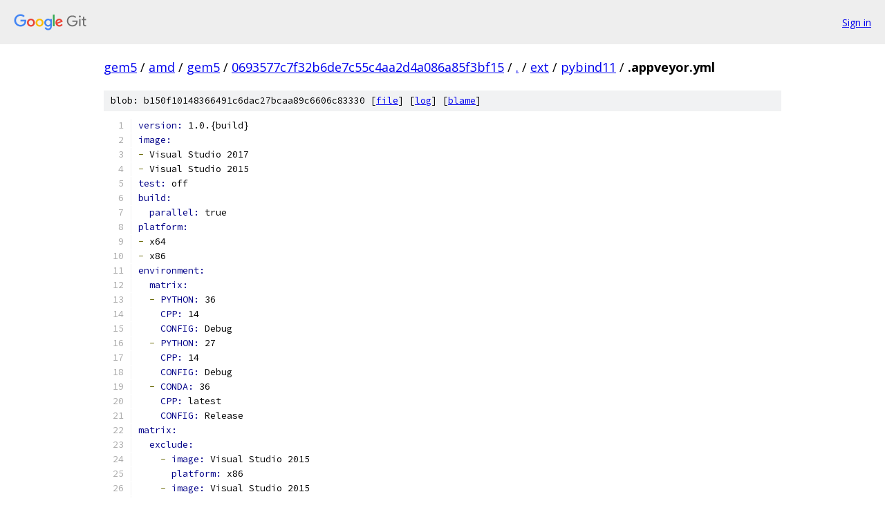

--- FILE ---
content_type: text/html; charset=utf-8
request_url: https://gem5.googlesource.com/amd/gem5/+/0693577c7f32b6de7c55c4aa2d4a086a85f3bf15/ext/pybind11/.appveyor.yml
body_size: 2544
content:
<!DOCTYPE html><html lang="en"><head><meta charset="utf-8"><meta name="viewport" content="width=device-width, initial-scale=1"><title>ext/pybind11/.appveyor.yml - amd/gem5 - Git at Google</title><link rel="stylesheet" type="text/css" href="/+static/base.css"><link rel="stylesheet" type="text/css" href="/+static/prettify/prettify.css"><!-- default customHeadTagPart --></head><body class="Site"><header class="Site-header"><div class="Header"><a class="Header-image" href="/"><img src="//www.gstatic.com/images/branding/lockups/2x/lockup_git_color_108x24dp.png" width="108" height="24" alt="Google Git"></a><div class="Header-menu"> <a class="Header-menuItem" href="https://accounts.google.com/AccountChooser?faa=1&amp;continue=https://gem5.googlesource.com/login/amd/gem5/%2B/0693577c7f32b6de7c55c4aa2d4a086a85f3bf15/ext/pybind11/.appveyor.yml">Sign in</a> </div></div></header><div class="Site-content"><div class="Container "><div class="Breadcrumbs"><a class="Breadcrumbs-crumb" href="/?format=HTML">gem5</a> / <a class="Breadcrumbs-crumb" href="/amd/">amd</a> / <a class="Breadcrumbs-crumb" href="/amd/gem5/">gem5</a> / <a class="Breadcrumbs-crumb" href="/amd/gem5/+/0693577c7f32b6de7c55c4aa2d4a086a85f3bf15">0693577c7f32b6de7c55c4aa2d4a086a85f3bf15</a> / <a class="Breadcrumbs-crumb" href="/amd/gem5/+/0693577c7f32b6de7c55c4aa2d4a086a85f3bf15/">.</a> / <a class="Breadcrumbs-crumb" href="/amd/gem5/+/0693577c7f32b6de7c55c4aa2d4a086a85f3bf15/ext">ext</a> / <a class="Breadcrumbs-crumb" href="/amd/gem5/+/0693577c7f32b6de7c55c4aa2d4a086a85f3bf15/ext/pybind11">pybind11</a> / <span class="Breadcrumbs-crumb">.appveyor.yml</span></div><div class="u-sha1 u-monospace BlobSha1">blob: b150f10148366491c6dac27bcaa89c6606c83330 [<a href="/amd/gem5/+/0693577c7f32b6de7c55c4aa2d4a086a85f3bf15/ext/pybind11/.appveyor.yml">file</a>] [<a href="/amd/gem5/+log/0693577c7f32b6de7c55c4aa2d4a086a85f3bf15/ext/pybind11/.appveyor.yml">log</a>] [<a href="/amd/gem5/+blame/0693577c7f32b6de7c55c4aa2d4a086a85f3bf15/ext/pybind11/.appveyor.yml">blame</a>]</div><table class="FileContents"><tr class="u-pre u-monospace FileContents-line"><td class="u-lineNum u-noSelect FileContents-lineNum" data-line-number="1"></td><td class="FileContents-lineContents" id="1"><span class="kwd">version: </span><span class="pln">1.0.{build}</span></td></tr><tr class="u-pre u-monospace FileContents-line"><td class="u-lineNum u-noSelect FileContents-lineNum" data-line-number="2"></td><td class="FileContents-lineContents" id="2"><span class="kwd">image:</span></td></tr><tr class="u-pre u-monospace FileContents-line"><td class="u-lineNum u-noSelect FileContents-lineNum" data-line-number="3"></td><td class="FileContents-lineContents" id="3"><span class="pun">-</span><span class="pln"> Visual Studio 2017</span></td></tr><tr class="u-pre u-monospace FileContents-line"><td class="u-lineNum u-noSelect FileContents-lineNum" data-line-number="4"></td><td class="FileContents-lineContents" id="4"><span class="pun">-</span><span class="pln"> Visual Studio 2015</span></td></tr><tr class="u-pre u-monospace FileContents-line"><td class="u-lineNum u-noSelect FileContents-lineNum" data-line-number="5"></td><td class="FileContents-lineContents" id="5"><span class="kwd">test: </span><span class="pln">off</span></td></tr><tr class="u-pre u-monospace FileContents-line"><td class="u-lineNum u-noSelect FileContents-lineNum" data-line-number="6"></td><td class="FileContents-lineContents" id="6"><span class="kwd">build:</span></td></tr><tr class="u-pre u-monospace FileContents-line"><td class="u-lineNum u-noSelect FileContents-lineNum" data-line-number="7"></td><td class="FileContents-lineContents" id="7"><span class="pln">  </span><span class="kwd">parallel: </span><span class="pln">true</span></td></tr><tr class="u-pre u-monospace FileContents-line"><td class="u-lineNum u-noSelect FileContents-lineNum" data-line-number="8"></td><td class="FileContents-lineContents" id="8"><span class="kwd">platform:</span></td></tr><tr class="u-pre u-monospace FileContents-line"><td class="u-lineNum u-noSelect FileContents-lineNum" data-line-number="9"></td><td class="FileContents-lineContents" id="9"><span class="pun">-</span><span class="pln"> x64</span></td></tr><tr class="u-pre u-monospace FileContents-line"><td class="u-lineNum u-noSelect FileContents-lineNum" data-line-number="10"></td><td class="FileContents-lineContents" id="10"><span class="pun">-</span><span class="pln"> x86</span></td></tr><tr class="u-pre u-monospace FileContents-line"><td class="u-lineNum u-noSelect FileContents-lineNum" data-line-number="11"></td><td class="FileContents-lineContents" id="11"><span class="kwd">environment:</span></td></tr><tr class="u-pre u-monospace FileContents-line"><td class="u-lineNum u-noSelect FileContents-lineNum" data-line-number="12"></td><td class="FileContents-lineContents" id="12"><span class="pln">  </span><span class="kwd">matrix:</span></td></tr><tr class="u-pre u-monospace FileContents-line"><td class="u-lineNum u-noSelect FileContents-lineNum" data-line-number="13"></td><td class="FileContents-lineContents" id="13"><span class="pln">  </span><span class="pun">-</span><span class="pln"> </span><span class="kwd">PYTHON: </span><span class="pln">36</span></td></tr><tr class="u-pre u-monospace FileContents-line"><td class="u-lineNum u-noSelect FileContents-lineNum" data-line-number="14"></td><td class="FileContents-lineContents" id="14"><span class="pln">    </span><span class="kwd">CPP: </span><span class="pln">14</span></td></tr><tr class="u-pre u-monospace FileContents-line"><td class="u-lineNum u-noSelect FileContents-lineNum" data-line-number="15"></td><td class="FileContents-lineContents" id="15"><span class="pln">    </span><span class="kwd">CONFIG: </span><span class="pln">Debug</span></td></tr><tr class="u-pre u-monospace FileContents-line"><td class="u-lineNum u-noSelect FileContents-lineNum" data-line-number="16"></td><td class="FileContents-lineContents" id="16"><span class="pln">  </span><span class="pun">-</span><span class="pln"> </span><span class="kwd">PYTHON: </span><span class="pln">27</span></td></tr><tr class="u-pre u-monospace FileContents-line"><td class="u-lineNum u-noSelect FileContents-lineNum" data-line-number="17"></td><td class="FileContents-lineContents" id="17"><span class="pln">    </span><span class="kwd">CPP: </span><span class="pln">14</span></td></tr><tr class="u-pre u-monospace FileContents-line"><td class="u-lineNum u-noSelect FileContents-lineNum" data-line-number="18"></td><td class="FileContents-lineContents" id="18"><span class="pln">    </span><span class="kwd">CONFIG: </span><span class="pln">Debug</span></td></tr><tr class="u-pre u-monospace FileContents-line"><td class="u-lineNum u-noSelect FileContents-lineNum" data-line-number="19"></td><td class="FileContents-lineContents" id="19"><span class="pln">  </span><span class="pun">-</span><span class="pln"> </span><span class="kwd">CONDA: </span><span class="pln">36</span></td></tr><tr class="u-pre u-monospace FileContents-line"><td class="u-lineNum u-noSelect FileContents-lineNum" data-line-number="20"></td><td class="FileContents-lineContents" id="20"><span class="pln">    </span><span class="kwd">CPP: </span><span class="pln">latest</span></td></tr><tr class="u-pre u-monospace FileContents-line"><td class="u-lineNum u-noSelect FileContents-lineNum" data-line-number="21"></td><td class="FileContents-lineContents" id="21"><span class="pln">    </span><span class="kwd">CONFIG: </span><span class="pln">Release</span></td></tr><tr class="u-pre u-monospace FileContents-line"><td class="u-lineNum u-noSelect FileContents-lineNum" data-line-number="22"></td><td class="FileContents-lineContents" id="22"><span class="kwd">matrix:</span></td></tr><tr class="u-pre u-monospace FileContents-line"><td class="u-lineNum u-noSelect FileContents-lineNum" data-line-number="23"></td><td class="FileContents-lineContents" id="23"><span class="pln">  </span><span class="kwd">exclude:</span></td></tr><tr class="u-pre u-monospace FileContents-line"><td class="u-lineNum u-noSelect FileContents-lineNum" data-line-number="24"></td><td class="FileContents-lineContents" id="24"><span class="pln">    </span><span class="pun">-</span><span class="pln"> </span><span class="kwd">image: </span><span class="pln">Visual Studio 2015</span></td></tr><tr class="u-pre u-monospace FileContents-line"><td class="u-lineNum u-noSelect FileContents-lineNum" data-line-number="25"></td><td class="FileContents-lineContents" id="25"><span class="pln">      </span><span class="kwd">platform: </span><span class="pln">x86</span></td></tr><tr class="u-pre u-monospace FileContents-line"><td class="u-lineNum u-noSelect FileContents-lineNum" data-line-number="26"></td><td class="FileContents-lineContents" id="26"><span class="pln">    </span><span class="pun">-</span><span class="pln"> </span><span class="kwd">image: </span><span class="pln">Visual Studio 2015</span></td></tr><tr class="u-pre u-monospace FileContents-line"><td class="u-lineNum u-noSelect FileContents-lineNum" data-line-number="27"></td><td class="FileContents-lineContents" id="27"><span class="pln">      </span><span class="kwd">CPP: </span><span class="pln">latest</span></td></tr><tr class="u-pre u-monospace FileContents-line"><td class="u-lineNum u-noSelect FileContents-lineNum" data-line-number="28"></td><td class="FileContents-lineContents" id="28"><span class="pln">    </span><span class="pun">-</span><span class="pln"> </span><span class="kwd">image: </span><span class="pln">Visual Studio 2017</span></td></tr><tr class="u-pre u-monospace FileContents-line"><td class="u-lineNum u-noSelect FileContents-lineNum" data-line-number="29"></td><td class="FileContents-lineContents" id="29"><span class="pln">      </span><span class="kwd">CPP: </span><span class="pln">latest</span></td></tr><tr class="u-pre u-monospace FileContents-line"><td class="u-lineNum u-noSelect FileContents-lineNum" data-line-number="30"></td><td class="FileContents-lineContents" id="30"><span class="pln">      </span><span class="kwd">platform: </span><span class="pln">x86</span></td></tr><tr class="u-pre u-monospace FileContents-line"><td class="u-lineNum u-noSelect FileContents-lineNum" data-line-number="31"></td><td class="FileContents-lineContents" id="31"><span class="kwd">install:</span></td></tr><tr class="u-pre u-monospace FileContents-line"><td class="u-lineNum u-noSelect FileContents-lineNum" data-line-number="32"></td><td class="FileContents-lineContents" id="32"><span class="pun">-</span><span class="pln"> </span><span class="kwd">ps: </span><span class="pun">|</span></td></tr><tr class="u-pre u-monospace FileContents-line"><td class="u-lineNum u-noSelect FileContents-lineNum" data-line-number="33"></td><td class="FileContents-lineContents" id="33"><span class="pln">    if ($env</span><span class="pun">:</span><span class="pln">PLATFORM </span><span class="pun">-</span><span class="pln">eq </span><span class="str">&quot;x64&quot;</span><span class="pln">) { $env</span><span class="pun">:</span><span class="pln">CMAKE_ARCH = </span><span class="str">&quot;x64&quot;</span><span class="pln"> }</span></td></tr><tr class="u-pre u-monospace FileContents-line"><td class="u-lineNum u-noSelect FileContents-lineNum" data-line-number="34"></td><td class="FileContents-lineContents" id="34"><span class="pln">    if ($env</span><span class="pun">:</span><span class="pln">APPVEYOR_JOB_NAME </span><span class="pun">-</span><span class="pln">like </span><span class="str">&quot;*Visual Studio 2017*&quot;</span><span class="pln">) {</span></td></tr><tr class="u-pre u-monospace FileContents-line"><td class="u-lineNum u-noSelect FileContents-lineNum" data-line-number="35"></td><td class="FileContents-lineContents" id="35"><span class="pln">      $env</span><span class="pun">:</span><span class="pln">CMAKE_GENERATOR = </span><span class="str">&quot;Visual Studio 15 2017&quot;</span></td></tr><tr class="u-pre u-monospace FileContents-line"><td class="u-lineNum u-noSelect FileContents-lineNum" data-line-number="36"></td><td class="FileContents-lineContents" id="36"><span class="pln">      $env</span><span class="pun">:</span><span class="pln">CMAKE_INCLUDE_PATH = </span><span class="str">&quot;C:\Libraries\boost_1_64_0&quot;</span></td></tr><tr class="u-pre u-monospace FileContents-line"><td class="u-lineNum u-noSelect FileContents-lineNum" data-line-number="37"></td><td class="FileContents-lineContents" id="37"><span class="pln">    } else {</span></td></tr><tr class="u-pre u-monospace FileContents-line"><td class="u-lineNum u-noSelect FileContents-lineNum" data-line-number="38"></td><td class="FileContents-lineContents" id="38"><span class="pln">      $env</span><span class="pun">:</span><span class="pln">CMAKE_GENERATOR = </span><span class="str">&quot;Visual Studio 14 2015&quot;</span></td></tr><tr class="u-pre u-monospace FileContents-line"><td class="u-lineNum u-noSelect FileContents-lineNum" data-line-number="39"></td><td class="FileContents-lineContents" id="39"><span class="pln">    }</span></td></tr><tr class="u-pre u-monospace FileContents-line"><td class="u-lineNum u-noSelect FileContents-lineNum" data-line-number="40"></td><td class="FileContents-lineContents" id="40"><span class="pln">    if ($env</span><span class="pun">:</span><span class="pln">PYTHON) {</span></td></tr><tr class="u-pre u-monospace FileContents-line"><td class="u-lineNum u-noSelect FileContents-lineNum" data-line-number="41"></td><td class="FileContents-lineContents" id="41"><span class="pln">      if ($env</span><span class="pun">:</span><span class="pln">PLATFORM </span><span class="pun">-</span><span class="pln">eq </span><span class="str">&quot;x64&quot;</span><span class="pln">) { $env</span><span class="pun">:</span><span class="pln">PYTHON = </span><span class="str">&quot;$env:PYTHON-x64&quot;</span><span class="pln"> }</span></td></tr><tr class="u-pre u-monospace FileContents-line"><td class="u-lineNum u-noSelect FileContents-lineNum" data-line-number="42"></td><td class="FileContents-lineContents" id="42"><span class="pln">      $env</span><span class="pun">:</span><span class="pln">PATH = </span><span class="str">&quot;C:\Python$env:PYTHON\;C:\Python$env:PYTHON\Scripts\;$env:PATH&quot;</span></td></tr><tr class="u-pre u-monospace FileContents-line"><td class="u-lineNum u-noSelect FileContents-lineNum" data-line-number="43"></td><td class="FileContents-lineContents" id="43"><span class="pln">      pip install </span><span class="pun">--</span><span class="pln">disable</span><span class="pun">-</span><span class="pln">pip</span><span class="pun">-</span><span class="pln">version</span><span class="pun">-</span><span class="pln">check </span><span class="pun">--</span><span class="pln">user </span><span class="pun">--</span><span class="pln">upgrade pip wheel</span></td></tr><tr class="u-pre u-monospace FileContents-line"><td class="u-lineNum u-noSelect FileContents-lineNum" data-line-number="44"></td><td class="FileContents-lineContents" id="44"><span class="pln">      pip install pytest numpy</span></td></tr><tr class="u-pre u-monospace FileContents-line"><td class="u-lineNum u-noSelect FileContents-lineNum" data-line-number="45"></td><td class="FileContents-lineContents" id="45"><span class="pln">    } elseif ($env</span><span class="pun">:</span><span class="pln">CONDA) {</span></td></tr><tr class="u-pre u-monospace FileContents-line"><td class="u-lineNum u-noSelect FileContents-lineNum" data-line-number="46"></td><td class="FileContents-lineContents" id="46"><span class="pln">      if ($env</span><span class="pun">:</span><span class="pln">CONDA </span><span class="pun">-</span><span class="pln">eq </span><span class="str">&quot;27&quot;</span><span class="pln">) { $env</span><span class="pun">:</span><span class="pln">CONDA = </span><span class="str">&quot;&quot;</span><span class="pln"> }</span></td></tr><tr class="u-pre u-monospace FileContents-line"><td class="u-lineNum u-noSelect FileContents-lineNum" data-line-number="47"></td><td class="FileContents-lineContents" id="47"><span class="pln">      if ($env</span><span class="pun">:</span><span class="pln">PLATFORM </span><span class="pun">-</span><span class="pln">eq </span><span class="str">&quot;x64&quot;</span><span class="pln">) { $env</span><span class="pun">:</span><span class="pln">CONDA = </span><span class="str">&quot;$env:CONDA-x64&quot;</span><span class="pln"> }</span></td></tr><tr class="u-pre u-monospace FileContents-line"><td class="u-lineNum u-noSelect FileContents-lineNum" data-line-number="48"></td><td class="FileContents-lineContents" id="48"><span class="pln">      $env</span><span class="pun">:</span><span class="pln">PATH = </span><span class="str">&quot;C:\Miniconda$env:CONDA\;C:\Miniconda$env:CONDA\Scripts\;$env:PATH&quot;</span></td></tr><tr class="u-pre u-monospace FileContents-line"><td class="u-lineNum u-noSelect FileContents-lineNum" data-line-number="49"></td><td class="FileContents-lineContents" id="49"><span class="pln">      $env</span><span class="pun">:</span><span class="pln">PYTHONHOME = </span><span class="str">&quot;C:\Miniconda$env:CONDA&quot;</span></td></tr><tr class="u-pre u-monospace FileContents-line"><td class="u-lineNum u-noSelect FileContents-lineNum" data-line-number="50"></td><td class="FileContents-lineContents" id="50"><span class="pln">      conda install </span><span class="pun">-</span><span class="pln">y </span><span class="pun">-</span><span class="pln">q pytest numpy scipy</span></td></tr><tr class="u-pre u-monospace FileContents-line"><td class="u-lineNum u-noSelect FileContents-lineNum" data-line-number="51"></td><td class="FileContents-lineContents" id="51"><span class="pln">    }</span></td></tr><tr class="u-pre u-monospace FileContents-line"><td class="u-lineNum u-noSelect FileContents-lineNum" data-line-number="52"></td><td class="FileContents-lineContents" id="52"><span class="pun">-</span><span class="pln"> </span><span class="kwd">ps: </span><span class="pun">|</span></td></tr><tr class="u-pre u-monospace FileContents-line"><td class="u-lineNum u-noSelect FileContents-lineNum" data-line-number="53"></td><td class="FileContents-lineContents" id="53"><span class="pln">    Start</span><span class="pun">-</span><span class="pln">FileDownload </span><span class="str">&#39;http://bitbucket.org/eigen/eigen/get/3.3.3.zip&#39;</span></td></tr><tr class="u-pre u-monospace FileContents-line"><td class="u-lineNum u-noSelect FileContents-lineNum" data-line-number="54"></td><td class="FileContents-lineContents" id="54"><span class="pln">    7z x 3.3.3.zip </span><span class="pun">-</span><span class="pln">y </span><span class="pun">&gt;</span><span class="pln"> $null</span></td></tr><tr class="u-pre u-monospace FileContents-line"><td class="u-lineNum u-noSelect FileContents-lineNum" data-line-number="55"></td><td class="FileContents-lineContents" id="55"><span class="pln">    $env</span><span class="pun">:</span><span class="pln">CMAKE_INCLUDE_PATH = </span><span class="str">&quot;eigen-eigen-67e894c6cd8f;$env:CMAKE_INCLUDE_PATH&quot;</span></td></tr><tr class="u-pre u-monospace FileContents-line"><td class="u-lineNum u-noSelect FileContents-lineNum" data-line-number="56"></td><td class="FileContents-lineContents" id="56"><span class="kwd">build_script:</span></td></tr><tr class="u-pre u-monospace FileContents-line"><td class="u-lineNum u-noSelect FileContents-lineNum" data-line-number="57"></td><td class="FileContents-lineContents" id="57"><span class="pun">-</span><span class="pln"> cmake </span><span class="pun">-</span><span class="pln">G </span><span class="str">&quot;%CMAKE_GENERATOR%&quot;</span><span class="pln"> </span><span class="pun">-</span><span class="pln">A </span><span class="str">&quot;%CMAKE_ARCH%&quot;</span></td></tr><tr class="u-pre u-monospace FileContents-line"><td class="u-lineNum u-noSelect FileContents-lineNum" data-line-number="58"></td><td class="FileContents-lineContents" id="58"><span class="pln">    </span><span class="pun">-</span><span class="pln">DPYBIND11_CPP_STANDARD=/std</span><span class="pun">:</span><span class="pln">c++</span><span class="dec">%</span><span class="pln">CPP</span><span class="dec">%</span></td></tr><tr class="u-pre u-monospace FileContents-line"><td class="u-lineNum u-noSelect FileContents-lineNum" data-line-number="59"></td><td class="FileContents-lineContents" id="59"><span class="pln">    </span><span class="pun">-</span><span class="pln">DPYBIND11_WERROR=ON</span></td></tr><tr class="u-pre u-monospace FileContents-line"><td class="u-lineNum u-noSelect FileContents-lineNum" data-line-number="60"></td><td class="FileContents-lineContents" id="60"><span class="pln">    </span><span class="pun">-</span><span class="pln">DDOWNLOAD_CATCH=ON</span></td></tr><tr class="u-pre u-monospace FileContents-line"><td class="u-lineNum u-noSelect FileContents-lineNum" data-line-number="61"></td><td class="FileContents-lineContents" id="61"><span class="pln">    </span><span class="pun">-</span><span class="pln">DCMAKE_SUPPRESS_REGENERATION=1</span></td></tr><tr class="u-pre u-monospace FileContents-line"><td class="u-lineNum u-noSelect FileContents-lineNum" data-line-number="62"></td><td class="FileContents-lineContents" id="62"><span class="pun">-</span><span class="pln"> set MSBuildLogger=</span><span class="str">&quot;C:\Program Files\AppVeyor\BuildAgent\Appveyor.MSBuildLogger.dll&quot;</span></td></tr><tr class="u-pre u-monospace FileContents-line"><td class="u-lineNum u-noSelect FileContents-lineNum" data-line-number="63"></td><td class="FileContents-lineContents" id="63"><span class="pun">-</span><span class="pln"> cmake </span><span class="pun">--</span><span class="pln">build . </span><span class="pun">--</span><span class="pln">config </span><span class="dec">%</span><span class="pln">CONFIG</span><span class="dec">%</span><span class="pln"> </span><span class="pun">--</span><span class="pln">target pytest </span><span class="pun">--</span><span class="pln"> /m /v</span><span class="pun">:</span><span class="pln">m /logger</span><span class="pun">:</span><span class="dec">%</span><span class="pln">MSBuildLogger</span><span class="dec">%</span></td></tr><tr class="u-pre u-monospace FileContents-line"><td class="u-lineNum u-noSelect FileContents-lineNum" data-line-number="64"></td><td class="FileContents-lineContents" id="64"><span class="pun">-</span><span class="pln"> cmake </span><span class="pun">--</span><span class="pln">build . </span><span class="pun">--</span><span class="pln">config </span><span class="dec">%</span><span class="pln">CONFIG</span><span class="dec">%</span><span class="pln"> </span><span class="pun">--</span><span class="pln">target cpptest </span><span class="pun">--</span><span class="pln"> /m /v</span><span class="pun">:</span><span class="pln">m /logger</span><span class="pun">:</span><span class="dec">%</span><span class="pln">MSBuildLogger</span><span class="dec">%</span></td></tr><tr class="u-pre u-monospace FileContents-line"><td class="u-lineNum u-noSelect FileContents-lineNum" data-line-number="65"></td><td class="FileContents-lineContents" id="65"><span class="pun">-</span><span class="pln"> if </span><span class="str">&quot;%CPP%&quot;</span><span class="pln">==</span><span class="str">&quot;latest&quot;</span><span class="pln"> (cmake </span><span class="pun">--</span><span class="pln">build . </span><span class="pun">--</span><span class="pln">config </span><span class="dec">%</span><span class="pln">CONFIG</span><span class="dec">%</span><span class="pln"> </span><span class="pun">--</span><span class="pln">target test_cmake_build </span><span class="pun">--</span><span class="pln"> /m /v</span><span class="pun">:</span><span class="pln">m /logger</span><span class="pun">:</span><span class="dec">%</span><span class="pln">MSBuildLogger</span><span class="dec">%</span><span class="pln">)</span></td></tr><tr class="u-pre u-monospace FileContents-line"><td class="u-lineNum u-noSelect FileContents-lineNum" data-line-number="66"></td><td class="FileContents-lineContents" id="66"><span class="kwd">on_failure: </span><span class="pln">if exist </span><span class="str">&quot;tests\test_cmake_build&quot;</span><span class="pln"> type tests\test_cmake_build\*.log*</span></td></tr></table><script nonce="j8ymVDEwO0tvumM7HAJvvQ">for (let lineNumEl of document.querySelectorAll('td.u-lineNum')) {lineNumEl.onclick = () => {window.location.hash = `#${lineNumEl.getAttribute('data-line-number')}`;};}</script></div> <!-- Container --></div> <!-- Site-content --><footer class="Site-footer"><div class="Footer"><span class="Footer-poweredBy">Powered by <a href="https://gerrit.googlesource.com/gitiles/">Gitiles</a>| <a href="https://policies.google.com/privacy">Privacy</a>| <a href="https://policies.google.com/terms">Terms</a></span><span class="Footer-formats"><a class="u-monospace Footer-formatsItem" href="?format=TEXT">txt</a> <a class="u-monospace Footer-formatsItem" href="?format=JSON">json</a></span></div></footer></body></html>